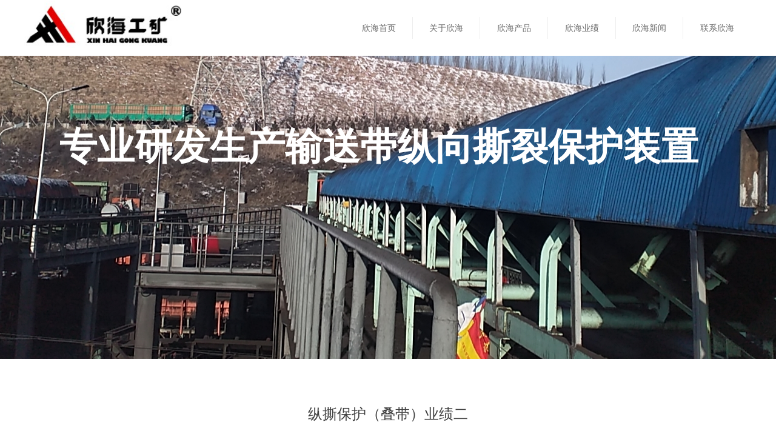

--- FILE ---
content_type: text/css
request_url: http://img.wanwang.xin/pubsf/10246/10246339/css/1133604_Pc_zh-CN.css?preventCdnCacheSeed=01653a88d54a422094ea4d35a861ecfb
body_size: 2537
content:
/*.tem_1_53 {overflow: hidden !important;}*/.tem_1_53 .w-image-box {text-align: center;border-top: 0px solid #fff;border-right: 0px solid #fff;border-bottom: 0px solid #fff;border-left: 0px solid #fff;border-radius: 1px;-webkit-opacity: 1;-moz-opacity: 1;-ms-opacity: 1;opacity: 1;filter: alpha(opacity=100);-moz-box-shadow: 0 0 0 transparent;-webkit-box-shadow: 0 0 0 transparent;-ms-box-shadow: 0 0 0 transparent;-o-box-shadow: 0 0 0 transparent;box-shadow: 0 0 0 transparent;box-sizing: border-box;overflow: hidden;width: 100%;height: 100%;}.tem_1_53 .w-image-box img {border: 0;width: 100%;height: 100%;display: block;/*object-fit: cover;*/}.tem_1_53 .w-image-box .imgCliped {width: 100% !important;height: 100% !important;margin-left: 0 !important;margin-top: 0 !important;}.tem_2_11 * {box-sizing: content-box;}.tem_2_11 .w-nav {/* reset */margin: 0;padding: 0;/* size */width: 670px;height: 36px;/* border */border-top-width: 0;border-right-width: 0;border-bottom-width: 0;border-left-width: 0;border-top-style: solid;border-right-style: solid;border-bottom-style: solid;border-left-style: solid;border-top-color: transparent;border-right-color: transparent;border-bottom-color: transparent;border-left-color: transparent;border-radius: 0;box-shadow: 0 0 0 rgba(0,0,0,0);}.tem_2_11 .w-nav:after {content: '';display: table;clear: both;zoom: 1;}.tem_2_11 .w-nav .w-nav-inner {padding: 0;margin: 0;float: left;list-style: none;width: 23%;height: 36px;line-height: 36px;/* background */background-color: #fff;background-image: none;background-repeat: no-repeat;background-position: 50% 50%;background: -webkit-linear-gradient(none, none);background: -moz-linear-gradient(none, none);background: -ms-linear-gradient(none, none);background: linear-gradient(none, none);background-size: auto;}.tem_2_11 .w-nav .w-nav-item {padding: 0;margin: 0;position: relative;height: 100%;line-height: inherit;}.tem_2_11 .w-nav .w-nav-inner:first-child {border-top-left-radius: 0;border-bottom-left-radius: 0;}.tem_2_11 .w-nav .w-nav-inner:last-child {border-top-right-radius: 0;border-bottom-right-radius: 0;}.tem_2_11 .w-nav .w-nav-inner:first-child .w-nav-item.current {border-top-left-radius: 0;border-bottom-left-radius: 0;}.tem_2_11 .w-nav .w-nav-inner:last-child .w-nav-item.current {border-top-right-radius: 0;border-bottom-right-radius: 0;}.tem_2_11 .w-nav .w-nav-item .w-nav-item-line {padding: 0;margin: 0;display: block;position: absolute;height: 100%;width: 0;top: 0;left: -1px;border-left-width: 1px;border-left-style: solid;border-left-color: #EEEEEE;}.tem_2_11 .w-nav .w-nav-inner:first-child .w-nav-item .w-nav-item-line {display: none;}.tem_2_11 .w-nav .w-nav-item .w-nav-item-link {/* reset */margin: 0;padding: 0;text-decoration: none;outline: none;display: block;height: 100%;color: #666666;font-weight: normal;font-style: normal;text-decoration: none;text-align: center;white-space: nowrap;overflow: hidden;text-overflow: ellipsis;}.tem_2_11 .w-nav .w-nav-item .w-nav-item-link .w-link-txt {font-family: 'Noto Sans CJK';font-size: 14px;}.tem_2_11 .w-nav .w-nav-item .w-nav-item-link .mw-iconfont {font-size: 14px;}.tem_2_11 .w-nav .w-subnav {/* reset */margin: 0;padding: 0;position: relative;display: none;overflow: hidden;/* background */}.tem_2_11 .w-nav .w-subnav.userWidth {width: 120px;}.tem_2_11 .w-nav .w-subnav-item {/* reset */margin: 0;padding: 0;list-style: none;background-color: transparent;background-image: none;background-repeat: no-repeat;background-position: 50% 50%;background: -webkit-linear-gradient(none, none);background: -moz-linear-gradient(none, none);background: -ms-linear-gradient(none, none);background: linear-gradient(none, none);background-size: auto;}.tem_2_11 .w-nav .w-subnav-item .w-subnav-link {/* reset */margin: 0;padding: 0 15px;height: 100%;line-height: 70px;outline: none;display: block;white-space: nowrap;overflow: hidden;text-overflow: ellipsis;height: 70px;color: #383838;font-size: 12px;font-weight: normal;font-style: normal;text-decoration: none;text-align: center;}.tem_2_11 .w-nav .w-subnav-item .w-subnav-link .w-link-txt {/* height */font-family: Tahoma;}.tem_2_11 .w-nav .w-subnav-item .w-subnav-link .mw-iconfont{font-size:12px;}/* hover */.tem_2_11 .w-nav .w-nav-inner:hover {background-color: transparent;background-image: none;background-repeat: no-repeat;background-position: 50% 50%;background: -webkit-linear-gradient(none, none);background: -moz-linear-gradient(none, none);background: -ms-linear-gradient(none, none);background: linear-gradient(none, none);background-size: auto;}.tem_2_11 .w-nav .w-nav-inner:hover .w-nav-item-link {color: #444444;font-weight: 400;font-style: normal;text-decoration: underline;}/* subnav-hover */.tem_2_11 .w-subnav .w-subnav-item:hover {background-color: transparent;background-image: none;background-repeat: no-repeat;background-position: 50% 50%;background: -webkit-linear-gradient(none, none);background: -moz-linear-gradient(none, none);background: -ms-linear-gradient(none, none);background: linear-gradient(none, none);background-size: auto;}.tem_2_11 .w-nav .w-subnav-item:hover .w-subnav-link:hover {color: #059FE9;font-weight: 400;font-style: normal;text-decoration: none;}/* current */.tem_2_11 .w-nav .w-nav-item.current {background-color: transparent;background-image: none;background-repeat: no-repeat;background-position: 50% 50%;background: -webkit-linear-gradient(none, none);background: -moz-linear-gradient(none, none);background: -ms-linear-gradient(none, none);background: linear-gradient(none, none);background-size: auto;}.tem_2_11 .w-nav .w-nav-item.current .w-nav-item-link {color: #444444;font-weight: 400;font-style: normal;text-decoration: underline;}/* current */.tem_2_11 .w-nav .w-subnav-item.current {background-color: transparent;background-image: none;background-repeat: no-repeat;background-position: 50% 50%;background: -webkit-linear-gradient(none, none);background: -moz-linear-gradient(none, none);background: -ms-linear-gradient(none, none);background: linear-gradient(none, none);background-size: auto;}.tem_2_11 .w-nav .w-subnav-item.current .w-subnav-link {color: #059FE9;font-weight: 400;font-style: normal;text-decoration: none;}.tem_4_14 .w-company-info {line-height: 20px;text-align: left;}.tem_4_14 .w-company-info .company-info-item a {width: 100%;font-family: 'Noto Sans CJK';color: #eeeeee;font-size: 14px;}.tem_4_14 .w-company-info .company-info-item:first-child {padding-left: 0;}.tem_4_14 .w-company-info .company-info-item {padding-left: 10px;}.tem_4_14 .w-company-info .company-info-item .company-info-icon {vertical-align: top;}.tem_4_14 .w-company-info .company-info-item .company-info-icon.mw-icon-hide {display: none}.tem_4_14 .w-company-info .company-info-item .ltd-icon {margin-right: 5px;color: #D7D7D7;font-size: 14px;}.tem_6_4 .w-company-info {line-height: 18px;text-align: left;}.tem_6_4 .w-company-info .company-info-item {overflow: hidden;}.tem_6_4 .w-company-info .company-info-item a {display: block;margin-bottom: 10px;color: #eeeeee;font-size: 14px;font-family: 'Noto Sans CJK';font-weight: 400;text-decoration: none;font-style: normal;}.tem_6_4 .w-company-info .company-info-item .company-info-titleBox {float: left;text-align: right;width: 70px;overflow: hidden;text-overflow: ellipsis;white-space: nowrap;}.tem_6_4 .w-company-info .company-info-item .company-info-icon {display: inline-block;*display: inline;*zoom: 1;width: 18px;margin-right: 5px;vertical-align: top;}.tem_6_4 .w-company-info .company-info-item .ltd-icon {color: #eeeeee;font-size: 18px;}.tem_6_4 .w-company-info .company-info-item .company-info-title {color: #eeeeee;*display: inline;*zoom: 1;}.tem_6_4 .company-info-item .company-text {overflow: hidden;word-wrap: break-word;}.tem_6_4 .w-company-info .company-info-item .company-info-icon.mw-icon-hide {display: none}.tem_6_4 .w-company-info .company-info-item .company-info-title.mw-icon-hide {display: none}/*.tem_7_20 {overflow: hidden !important;}*/.tem_7_20 .w-image-box {text-align: center;border-top: 0px solid #fff;border-right: 0px solid #fff;border-bottom: 0px solid #fff;border-left: 0px solid #fff;border-radius: 1px;-webkit-opacity: 1;-moz-opacity: 1;-ms-opacity: 1;opacity: 1;filter: alpha(opacity=100);-moz-box-shadow: 0 0 0 transparent;-webkit-box-shadow: 0 0 0 transparent;-ms-box-shadow: 0 0 0 transparent;-o-box-shadow: 0 0 0 transparent;box-shadow: 0 0 0 transparent;box-sizing: border-box;overflow: hidden;width: 100%;height: 100%;}.tem_7_20 .w-image-box img {border: 0;width: 100%;height: 100%;display: block;/*object-fit: cover;*/}.tem_7_20 .w-image-box .imgCliped {width: 100% !important;height: 100% !important;margin-left: 0 !important;margin-top: 0 !important;}.tem_25_33 .w-title{/*-padding-*/padding:0;margin:0;/*-size-*/width:100%;height:auto;/*-font-*/font-family:'Microsoft YaHei';color:#404040;font-size:24px;font-weight:normal;font-style:normal;text-decoration:none;text-align:center;line-height:34px;word-wrap:break-word;word-break:normal;}.tem_26_24 .w-detail {/*-padding-*/padding: 0;margin: 0;/*-size-*/width: 100%;height: auto;/*-font-*/font-family: 'Microsoft YaHei';color: #404040;font-size: 14px;font-weight: normal;font-style: normal;text-decoration: none;text-align: left;line-height: 24px;word-wrap: break-word;word-break: normal;}.tem_26_24 .w-detail img {max-width: 100% !important;height: auto !important;}.tem_26_24 .w-detailcontent {text-align: center;}.tem_26_24 .pagination {margin-top: 16px;display: inline-block;text-align: center;color: #666;font-size: 12px;}.tem_26_24 .pagination .page, .tem_26_24 .pagination .other_page {margin-right: 5px;display: inline-block;border: 1px #DDDDDD solid;border-radius: 3px;background-color: #FFF;padding: 9px 12px;color: #666;font-size: 12px;}.tem_26_24 .pagination .page:hover, .tem_26_24 .pagination .other_page:hover {background-color: #EEEEEE;cursor: pointer;}.tem_26_24 .pagination .current_page {margin: 0 11px 0 5px;color: #404040;}.tem_26_24 .pagination .page.hover {background-color: #EEEEEE;color: #404040;}.tem_28_59 .w-slide {margin: 0;padding: 0;width:100%;height: 500px;position: relative;top: 0px;left: 0px;overflow: hidden;visibility: hidden;z-index: 1 !important;}.tem_28_59 .w-slide-inner {margin: 0;padding: 0;cursor: default;position: relative;top: 0px;left: 0px;height: 500px;overflow: hidden;}.tem_28_59 .w-slide-inner .content-box {background-repeat: no-repeat;background-position: 50% 50%;background-size: cover;opacity: 1;}.tem_28_59 .w-slide-inner .content-box > .content-box-inner {width: 100% !important;height: 500px !important;position: absolute;z-index: 0 !important;top: 0;left: 0;background-size: cover;}.tem_28_59 .w-slide-inner .content-box>.smAreaC {height: 500px;}.tem_28_59 .w-slide-btn-box {margin: 0;padding: 0;position: absolute;bottom: 16px;right: 16px;}.tem_28_59 .w-slide-btn-box div, .tem_28_59 .w-slide-btn-box div:hover, .tem_28_59 .w-slide-btn-box .w-slide-btnav {margin: 0;padding: 0;position: absolute;width: 15px;height: 15px;border-radius: 50%;overflow: hidden;cursor: pointer;}.tem_28_59 .w-slide-btn-box .w-slide-btnav {background-color: transparent;}.tem_28_59 .w-slide-btn-box div {background-color: rgba(255, 255, 255, 0.15);}.tem_28_59 .w-slide-btn-box .w-slide-btnav {background-color: rgba(255, 255, 255, 0.6);}.tem_28_59 .w-slide-btn-box .w-slide-btndn, .tem_28_59 .w-slide-btn-box .dn:hover {}.tem_28_59 .w-slide .w-slide-arrowl {margin: 0;padding: 0;top: 0px;left: 10px !important;}.tem_28_59 .w-slide .w-slide-arrowr {margin: 0;padding: 0;top: 0px;left:auto !important;right: 10px;}.tem_28_59 .w-slide .w-slide-arrowl,.tem_28_59 .w-slide .w-slide-arrowr {margin: 0;padding: 20px 8px;display: block;position: absolute;background-color: rgba(0, 0, 0, 0.24);cursor: pointer;text-align: center;overflow: hidden;transition: all 0ms linear;}.tem_28_59 .w-slide .w-slide-arrowl .w-itemicon,.tem_28_59 .w-slide .w-slide-arrowr .w-itemicon {color: #FFF;font-size: 20px;-moz-opacity: .8;-webkit-opacity: .8;-ms-opacity: .8;-o-opacity: .8;opacity: .8;}.tem_28_59 .w-slide .w-slide-arrowl:hover {color: #fff;}.tem_28_59 .w-slide .w-slide-arrowr:hover {color: #fff;}.tem_28_59 .w-slide .w-slide-arrowl.w-slide-arrowldn {background-position: -256px -37px;}.tem_28_59 .w-slide .w-slide-arrowr.w-slide-arrowrdn {background-position: -315px -37px;}.tem_28_59 {position: relative;}.smart-resize .tem_28_59 .w-slide-control {display: block;}.tem_28_59 .w-slide-control {display: none;padding: 0 8px;position: absolute;border-radius: 4px 4px 0 0;background-color: #609ee9;width: 120px;height: 32px;line-height: 32px;font-size: 12px;color: #FFF;text-align: center;}.tem_28_59 .w-slide-control.w-control-top {top: -32px;left: 248px;}.tem_28_59 .w-slide-control.w-control-bottom {bottom: -32px;left: 248px;border-radius: 0 0 4px 4px;}.tem_28_59 .w-slide-control .w-control-link {width: 20px;height: 32px;float: left;text-decoration: none;}.tem_28_59 .w-slide-control .w-control-link .w-control-icon {margin-top: 7px;display: block;width: 18px;height: 18px;line-height: 18px;border-radius: 50px;background-color: #3E89E5;}.tem_28_59 .w-slide-control .w-control-link .w-control-icon .mw-iconfont {color: #FFF;font-size: 10px;}.tem_28_59 .w-slide-control .w-control-text {width: 80px;float: left;display: inline-block;font-family: Tahoma;}.tem_28_59 .w-slide-control .w-control-link .mw-iconfont {font-size: 12px;color: #FFF;}.tem_28_59 .w-slide-control .w-control-link .mw-iconfont:hover {color: #ecf5ff;}.tem_32_31 {color: inherit;}.tem_32_31 h1, .tem_32_31 h2, .tem_32_31 h3, .tem_32_31 h4, .tem_32_31 h5, .tem_32_31 h6 {font-weight: normal;line-height: 1.2;}.tem_32_31 h2 {font-size: 1.5em;font-weight: normal;}.tem_32_31 h1 {font-size: 2em;font-weight: normal;}.tem_32_31 h3 {font-size: 1.17em;font-weight: normal;}.tem_32_31 h4 {font-size: 13px;font-weight: normal;}.tem_32_31 h5 {font-size: 0.83em;font-weight: normal;}.tem_32_31 h6 {font-size: 0.67em;font-weight: normal;}#cke_txtc_tem_32_31 {z-index: 1000001 !important;}.cke_editor_txtc_tem_32_31_dialog .cke_dialog {z-index: 1000001 !important;}.cke_dialog_background_cover {z-index: 100000 !important;}.hidden-border {border: transparent 1px dotted;}table.cke_show_border,table.cke_show_border > tr > td,table.cke_show_border > tr > th,table.cke_show_border > tbody > tr > td,table.cke_show_border > tbody > tr > th,table.cke_show_border > thead > tr > td,table.cke_show_border > thead > tr > th,table.cke_show_border > tfoot > tr > td,table.cke_show_border > tfoot > tr > th {border: #d3d3d3 1px dotted;}